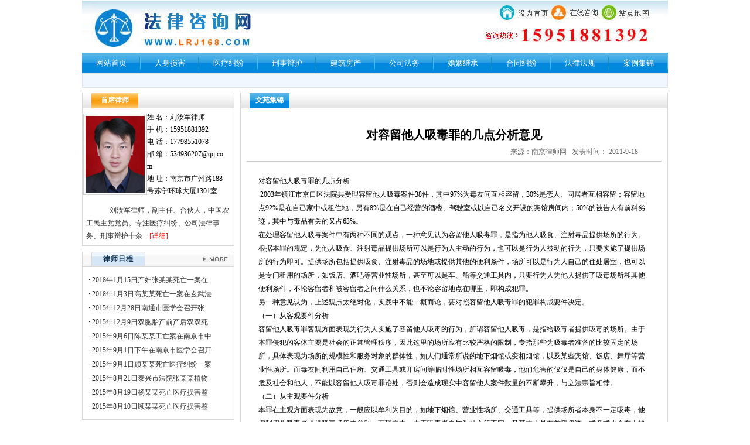

--- FILE ---
content_type: text/html
request_url: http://lrj168.com/arcinfo.asp?M_ID=484&A_ID=569
body_size: 7624
content:

<!DOCTYPE html PUBLIC "-//W3C//DTD XHTML 1.0 Transitional//EN" "http://www.w3.org/TR/xhtml1/DTD/xhtml1-transitional.dtd">
<html xmlns="http://www.w3.org/1999/xhtml">
<head>
<meta http-equiv="Content-Type" content="text/html; charset=gb2312" />
<title>南京律师网-医疗律师、医疗事故律师、医疗纠纷律师、医疗损害律师、刑事律师、建筑房产律师、</title>
<META content="医疗律师、医疗事故律师、医疗纠纷律师、医疗损害律师、刑事律师、建筑房产律师、" name=keywords>
<meta content="南京医疗律师、南京医疗事故律师、南京医疗纠纷律师、南京医疗损害律师、南京医疗专业律师、江苏医疗律师  咨询电话：15951881392" name="description" />
<link href="css/css.css" rel="stylesheet" type="text/css" />
<SCRIPT language=JavaScript src="js/js.js" type=text/JavaScript></SCRIPT>
<style type="text/css">
<!--
.STYLE1 {color: #999999}
-->
</style>
</head>
<body>
<table width="1000" border="0" align="center" cellpadding="0" cellspacing="0">
  <tr>
    <td><img src="images/top.jpg" width="1000" height="90" border="0" usemap="#Map2" />
      <map name="Map2" id="Map2">
        <area shape="rect" coords="801,1,883,38" href="tencent://message/?uin=583587970&Site=www.lrj188.com&Menu=yes"/>
        <area shape="rect" coords="884,1,977,38" href="Article.asp?M_ID=500" target="_blank" />
        <area shape="rect" coords="708,1,799,39" href="#" onclick="this.style.behavior='url(#default#homepage)';this.setHomePage('http://www.lrj188.com');" />
    </map></td>
  </tr>
</table>
<table width="1000" border="0" align="center" cellpadding="0" cellspacing="0">
  <tr>
    <td id="menu">
		<ul>
			<li id="TabTitle20" onmouseover="ShowTabs20(0)"><a href="index.asp">网站首页</a></li>
			<li id="TabTitle20" onmouseover="ShowTabs20(1)"><A href=Article3.asp?M_ID=339 target="_blank">人身损害</a></li>
			<li id="TabTitle20" onmouseover="ShowTabs20(2)"><A href=xs.asp?M_ID=341 target="_blank">医疗纠纷</a></li>
			<li id="TabTitle20" onmouseover="ShowTabs20(3)"><A href=hy.asp?M_ID=342 target="_blank">刑事辩护</a></li>
			<li id="TabTitle20" onmouseover="ShowTabs20(4)"><A href=fc.asp?M_ID=343 target="_blank">建筑房产</a></li>
			<li id="TabTitle20" onmouseover="ShowTabs20(5)"><A href=Article3.asp?M_ID=344 target="_blank">公司法务</a></li>
			<li id="TabTitle20" onmouseover="ShowTabs20(6)"><A href=Article3.asp?M_ID=345 target="_blank">婚姻继承</a></li>
			<li id="TabTitle20" onmouseover="ShowTabs20(7)"><A href=Article3.asp?M_ID=427 target="_blank">合同纠纷</a></li>
			<li id="TabTitle20" onmouseover="ShowTabs20(8)"><A href=Article3.asp?M_ID=346 target="_blank">法律法规</a></li>
			<li id="TabTitle20" onmouseover="ShowTabs20(9)"><A href=Article3.asp?M_ID=347 target="_blank">案例集锦</a></li>
			
		</ul>
	</td>
  </tr>
</table>
<table width="1000" border="0" align="center" cellpadding="0" cellspacing="0" id="son_menu">
  <tr>
	<td id="Tabs20"></td>
	<td id="Tabs20" style="display:none;padding-left:100px"><A href=Article3.asp?M_ID=349 target="_blank">医疗纠纷专区</A> | <A href=Article.asp?M_ID=351 target="_blank">交通事故</A> | <A href=Article.asp?M_ID=486 target="_blank">工伤事故</A> | <A href=Article.asp?M_ID=487 target="_blank">医疗纠纷</A> | <A href=Article.asp?M_ID=529 target="_blank">雇员伤害</A> | </td>
	<td id="Tabs20" style="display:none;padding-left:10px"><A href=xs_Ar.asp?M_ID=380 target="_blank">患者权利</A> | <A href=xs_Ar.asp?M_ID=381 target="_blank">病历证据</A> | <A href=xs_Ar.asp?M_ID=382 target="_blank">证据收集</A> | <A href=xs_Ar.asp?M_ID=383 target="_blank">举证责任</A> | <A href=xs_Ar.asp?M_ID=384 target="_blank">医疗鉴定</A> | <A href=xs_Ar.asp?M_ID=385 target="_blank">过错认定</A> | <A href=xs_Ar.asp?M_ID=386 target="_blank">损害赔偿</A> | <A href=xs_Ar.asp?M_ID=387 target="_blank">尸体检验</A> | <A href=xs_Ar.asp?M_ID=388 target="_blank">管理侵权</A> | <A href=xs_Ar.asp?M_ID=389 target="_blank">推定过错</A> | <A href=xs_Ar.asp?M_ID=390 target="_blank">纠纷处理</A> | <A href=xs_Ar.asp?M_ID=391 target="_blank">非法行医</A> | <A href=xs_Ar.asp?M_ID=510 target="_blank">参与度</A> | <A href=xs_Ar.asp?M_ID=511 target="_blank">医疗案例</A> | <A href=xs_Ar.asp?M_ID=525 target="_blank">推定过错</A> | </td>
	<td id="Tabs20" style="display:none;padding-left:120px"><A href=hy_Ar.asp?M_ID=392 target="_blank">罪名解析</A> | <A href=hy_Ar.asp?M_ID=393 target="_blank">强制措施</A> | <A href=hy_Ar.asp?M_ID=394 target="_blank">量刑情节</A> | <A href=hy_Ar.asp?M_ID=395 target="_blank">证据审查</A> | <A href=hy_Ar.asp?M_ID=396 target="_blank">缓刑辩护</A> | <A href=hy_Ar.asp?M_ID=397 target="_blank">无罪辩护</A> | <A href=hy_Ar.asp?M_ID=398 target="_blank">贪污贿赂</A> | <A href=hy_Ar.asp?M_ID=399 target="_blank">职务犯罪</A> | <A href=hy_Ar.asp?M_ID=400 target="_blank">经济犯罪</A> | <A href=hy_Ar.asp?M_ID=401 target="_blank">暴力犯罪</A> | <A href=hy_Ar.asp?M_ID=402 target="_blank">毒品犯罪</A> | <A href=hy_Ar.asp?M_ID=403 target="_blank">金融犯罪</A> | </td>
	<td id="Tabs20" style="display:none;padding-left:60px"><A href=fc_Ar.asp?M_ID=404 target="_blank">土地出让</A> | <A href=fc_Ar.asp?M_ID=405 target="_blank">招标投标</A> | <A href=fc_Ar.asp?M_ID=406 target="_blank">商品房买卖</A> | <A href=fc_Ar.asp?M_ID=407 target="_blank">二手房买卖</A> | <A href=fc_Ar.asp?M_ID=408 target="_blank">房产抵押</A> | <A href=fc_Ar.asp?M_ID=409 target="_blank">房屋租赁</A> | <A href=fc_Ar.asp?M_ID=410 target="_blank">拆迁补偿</A> | <A href=fc_Ar.asp?M_ID=411 target="_blank">物业纠纷</A> | <A href=fc_Ar.asp?M_ID=412 target="_blank">建设工程</A> | <A href=fc_Ar.asp?M_ID=413 target="_blank">集体土地</A> | <A href=fc_Ar.asp?M_ID=414 target="_blank">房产开发</A> | <A href=fc_Ar.asp?M_ID=415 target="_blank">相邻关系</A> | <A href=fc_Ar.asp?M_ID=526 target="_blank">房产继承</A> | <A href=fc_Ar.asp?M_ID=527 target="_blank">执行异议</A> | </td>
	<td id="Tabs20" style="display:none;padding-left:60px"><A href=Article.asp?M_ID=416 target="_blank">公司设立</A> | <A href=Article.asp?M_ID=417 target="_blank">上市公司</A> | <A href=Article.asp?M_ID=418 target="_blank">国有公司</A> | <A href=Article.asp?M_ID=419 target="_blank">公司治理</A> | <A href=Article.asp?M_ID=420 target="_blank">合规管理</A> | <A href=Article.asp?M_ID=421 target="_blank">人力资源</A> | <A href=Article.asp?M_ID=422 target="_blank">公司证券</A> | <A href=Article.asp?M_ID=423 target="_blank">财务会计</A> | <A href=Article.asp?M_ID=520 target="_blank">股权转让</A> | <A href=Article.asp?M_ID=521 target="_blank">公司解散</A> | <A href=Article.asp?M_ID=522 target="_blank">清算重组</A> | </td>
	<td id="Tabs20" style="display:none;padding-left:250px"><A href=Article3.asp?M_ID=424 target="_blank">协议离婚</A> | <A href=Article3.asp?M_ID=425 target="_blank">离婚诉讼</A> | <A href=Article3.asp?M_ID=426 target="_blank">遗产继承</A> | <A href=Article3.asp?M_ID=427 target="_blank">合同纠纷</A> | <A href=Article3.asp?M_ID=428 target="_blank">特殊侵权</A> | </td>
	<td id="Tabs20" style="display:none;padding-left:440px"><A href=Article.asp?M_ID=447 target="_blank">合同订立</A> | <A href=Article3.asp?M_ID=532 target="_blank">合同效力</A> | <A href=Article3.asp?M_ID=533 target="_blank">合同履行</A> | <A href=Article.asp?M_ID=449 target="_blank">变更转让</A> | <A href=Article3.asp?M_ID=534 target="_blank">合同终止</A> | <A href=Article.asp?M_ID=448 target="_blank">违约责任</A> | <A href=Article.asp?M_ID=451 target="_blank">合同担保</A> | </td>
	<td id="Tabs20" style="display:none;padding-left:500px"><A href=Article.asp?M_ID=457 target="_blank">医疗法律法规</A> | <A href=Article.asp?M_ID=458 target="_blank">婚姻家庭法律</A> | <A href=Article.asp?M_ID=459 target="_blank">房地产法律法规</A> | <A href=Article.asp?M_ID=460 target="_blank">公司法律</A> | <A href=Article.asp?M_ID=461 target="_blank">刑事法律</A> | <A href=Article.asp?M_ID=462 target="_blank">合同法律</A> | </td>
	<td id="Tabs20" style="display:none;padding-left:550px"><A href=Article.asp?M_ID=469 target="_blank">医疗纠纷案例</A> | <A href=Article.asp?M_ID=470 target="_blank">房地产纠纷案例</A> | <A href=Article.asp?M_ID=471 target="_blank">合同纠纷案例</A> | <A href=Article.asp?M_ID=472 target="_blank">公司法案例</A> | <A href=Article.asp?M_ID=473 target="_blank">刑事辩护案例</A> | <A href=Article3.asp?M_ID=531 target="_blank">民事纠纷案例</A> | </td>
	<td id="Tabs20"></td>
  </tr>
</table>
<table width="1000" border="0" align="center" cellpadding="0" cellspacing="0">
  <tr>
    <td height="8"></td>
  </tr>
  
</table>
<table width="1000" border="0" align="center" cellpadding="0" cellspacing="0">
  <tr>
    <td width="260" valign="top">
	<table width="100%" border="0" cellspacing="0" cellpadding="0">
      <tr>
        <td class="title"><ul>
            <li class="li_or">首席律师</li>
        </ul></td>
      </tr>
      <tr>
        <td class="content_l">
		<table width="100%" border="0" cellspacing="0" cellpadding="0">
          <tr>
            <td width="109"><img src="image/lrj.jpg" width="109" height="139" /></td>
            <td valign="top">
			<table width="135" border="0" cellspacing="0" cellpadding="0" id="fs1">
                <tr>
                  <td>姓 名：刘汝军律师</td>
                </tr>
                <tr>
                  <td>手 机：15951881392</td>
                </tr>
                <tr>
                  <td>电 话：17798551078</td>
                </tr>
                <tr>
                  <td>邮 箱：534936207@qq.com</td>
                </tr>
                <tr>
                  <td>地 址：南京市广州路188号苏宁环球大厦1301室</td>
                </tr>
              </table></td>
          </tr>
          <tr>
            <td colspan="2" class="lawyer">&nbsp;&nbsp;&nbsp;
&nbsp;刘汝军律师，副主任、合伙人，中国农工民主党党员。专注医疗纠纷、公司法律事务、刑事辩护十余...   <a href="arcinfo.asp?M_ID=482&A_ID=146" target="_blank"><font color='#ff0000'>[详细]</a></a></td>
          </tr>
        </table></td>
      </tr>
      <tr>
        <td height="10"></td>
      </tr>
    </table>
    <table width="100%" border="0" align="center" cellpadding="0" cellspacing="0">
      <tr>
        <td class="title1"><ul>
            <li class="li_b1">律师日程</li>
          <li class="more"><a href="Article.asp?M_ID=524" target="_blank"><img src="images/more.jpg" border="0" /></a></li>
        </ul></td>
      </tr>
      <tr>
        <td class="content"><ul>
				<LI>· <a href="arcinfo.asp?M_ID=524&A_ID=128394" target="_blank">2018年1月15日产妇张某某死亡一案在</a></LI><LI>· <a href="arcinfo.asp?M_ID=524&A_ID=128393" target="_blank">2018年1月3日高某某死亡一案在玄武法</a></LI><LI>· <a href="arcinfo.asp?M_ID=524&A_ID=128360" target="_blank">2015年12月28日南通市医学会召开张</a></LI><LI>· <a href="arcinfo.asp?M_ID=524&A_ID=128359" target="_blank">2015年12月9日双胞胎产前产后双双死</a></LI><LI>· <a href="arcinfo.asp?M_ID=524&A_ID=128352" target="_blank">2015年9月6日陈某某工亡案在南京市中</a></LI><LI>· <a href="arcinfo.asp?M_ID=524&A_ID=128351" target="_blank">2015年9月1日下午在南京市医学会召开</a></LI><LI>· <a href="arcinfo.asp?M_ID=524&A_ID=128350" target="_blank">2015年9月1日顾某某死亡医疗纠纷一案</a></LI><LI>· <a href="arcinfo.asp?M_ID=524&A_ID=128346" target="_blank">2015年8月21日泰兴市法院张某某植物</a></LI><LI>· <a href="arcinfo.asp?M_ID=524&A_ID=128345" target="_blank">2015年8月19日杨某某死亡医疗损害鉴</a></LI><LI>· <a href="arcinfo.asp?M_ID=524&A_ID=128344" target="_blank">2015年8月10日顾某某死亡医疗损害鉴</a></LI>
			</ul></td>
      </tr>
      <tr>
        <td height="10"></td>
      </tr>
    </table>
    <table width="100%" border="0" align="center" cellpadding="0" cellspacing="0">
      <tr>
        <td class="title1"><ul>
            <li class="li_b1">文苑集锦</li>
          <li class="more"><a href="Article.asp?M_ID=484" target="_blank"><img src="images/more.jpg" border="0" /></a></li>
        </ul></td>
      </tr>
      <tr>
        <td class="content"><ul>
            <LI>· <a href="arcinfo.asp?M_ID=484&A_ID=1372" target="_blank">尊重和保障人权写入刑事诉讼法</a></LI><LI>· <a href="arcinfo.asp?M_ID=484&A_ID=1006" target="_blank">《调解仲裁法》实施后首例 未获裁决书</a></LI><LI>· <a href="arcinfo.asp?M_ID=484&A_ID=563" target="_blank">参选十佳刑辩律师案例---彭某等人贩</a></LI><LI>· <a href="arcinfo.asp?M_ID=484&A_ID=572" target="_blank">股权受让人未办理股权变更手续即再次对</a></LI><LI>· <a href="arcinfo.asp?M_ID=484&A_ID=571" target="_blank">房屋买卖合同无效的情形及法律后果</a></LI><LI>· <a href="arcinfo.asp?M_ID=484&A_ID=570" target="_blank">司法鉴定和医疗事故鉴定哪个更有效力</a></LI><LI>· <a href="arcinfo.asp?M_ID=484&A_ID=569" target="_blank">对容留他人吸毒罪的几点分析意见</a></LI><LI>· <a href="arcinfo.asp?M_ID=484&A_ID=568" target="_blank">为什么说刑事案件在侦查阶段聘请律师犹</a></LI><LI>· <a href="arcinfo.asp?M_ID=484&A_ID=567" target="_blank">丁某与某三甲医院医疗纠纷一案法院调解</a></LI><LI>· <a href="arcinfo.asp?M_ID=484&A_ID=566" target="_blank">余某在建筑工地被设备压伤，包工头和建</a></LI><LI>· <a href="arcinfo.asp?M_ID=484&A_ID=565" target="_blank">张某等聚众斗殴案的成功辩护一审获判缓</a></LI>
        </ul></td>
      </tr>
    </table>
	</td>
	<td width="10"></td>
	<td valign="top"><table width="100%" border="0" cellspacing="0" cellpadding="0">
      <tr>
        <td class="title"><ul><li class="li_bule">文苑集锦</li></ul></td>
      </tr>
      <tr>
        <td class="content" style="line-height:23px"><!--Merop-->
<style>
A.list:link {
	COLOR: #454545; TEXT-DECORATION: none
}
A.list:hover {
	COLOR: #ff6600; TEXT-DECORATION: none
}
A.list {
	COLOR: #454545; TEXT-DECORATION: none
}
A.list:hover {
	 COLOR: #ff6600; TEXT-DECORATION: none
}
</style>					  
<table width="100%" border="0" cellpadding="0" cellspacing="0">
  <tr>
    <td align="center" height="30" style="padding-left:20px; padding-right:20px;padding-top:20px;"><b><font style="font-size:20px; line-height:30px;">对容留他人吸毒罪的几点分析意见</font></b></td>
  </tr>

  <tr>
    <td height="30" align="right" style="padding-left:40px; padding-right:40px; border-bottom:#CCCCCC 1px solid"><font color="#666666">来源：南京律师网 &nbsp;&nbsp;发表时间： 2011-9-18</font></td>
  </tr>
  <tr>
    <td height="10" align="right"></td>
  </tr>
  <tr>
    <td valign="top" style="padding-left:20px; padding-right:20px; padding-bottom:25px;"><P>对容留他人吸毒罪的几点分析<BR>&nbsp;2003年镇江市京口区法院共受理容留他人吸毒案件38件，其中97%为毒友间互相容留，30%是恋人、同居者互相容留；容留地点92%是在自己家中或租住地，另有8%是在自己经营的酒楼、驾驶室或以自己名义开设的宾馆房间内；50%的被告人有前科劣迹，其中与毒品有关的又占63%。<BR>在处理容留他人吸毒案件中有两种不同的观点，一种意见认为容留他人吸毒罪，是指为他人吸食、注射毒品提供场所的行为。根据本罪的规定，为他人吸食、注射毒品提供场所可以是行为人主动的行为，也可以是行为人被动的行为，只要实施了提供场所的行为即可。提供场所包括提供吸食、注射毒品的场地或提供其他的便利条件，场所可以是行为人自己的住处居室，也可以是专门租用的场所，如饭店、酒吧等营业性场所，甚至可以是车、船等交通工具内，只要行为人为他人提供了吸毒场所和其他便利条件，不论容留者和被容留者之间什么关系，也不论容留地点在哪里，即构成犯罪。<BR>另一种意见认为，上述观点太绝对化，实践中不能一概而论，要对照容留他人吸毒罪的犯罪构成要件决定。<BR>（一）从客观要件分析<BR>容留他人吸毒罪客观方面表现为行为人实施了容留他人吸毒的行为，所谓容留他人吸毒，是指给吸毒者提供吸毒的场所。由于本罪侵犯的客体主要是社会的正常管理秩序，因此这里的场所应有比较严格的限制，专指那些为吸毒者准备的比较固定的场所，具体表现为场所的规模性和服务对象的群体性，如人们通常所说的地下烟馆或变相烟馆，以及某些宾馆、饭店、舞厅等营业性场所。而毒友间利用自己住所、交通工具或开房间等临时性场所相互容留吸毒，他们危害的仅仅是自己的身体健康，而不危及社会和他人，不能以容留他人吸毒罪论处，否则会造成现实中容留他人案件数量的不断攀升，与立法宗旨相悖。<BR>（二）从主观要件分析<BR>本罪在主观方面表现为故意，一般应以牟利为目的，如地下烟馆、营业性场所、交通工具等，提供场所者本身不一定吸毒，他们利用为吸毒者提供吸毒场所来牟利。而现实中，由于吸毒者自知为社会所不容，又基本上具有前科劣迹，或多或少会有人格改变，他们吸毒都是偷偷摸摸暗地里进行，于是毒友之间相互提供场所吸毒，他们的目的只是过过毒瘾，主观上也没有营利的意图，对他们以容留他人吸毒罪定罪处刑似有不妥。<BR>笔者同意第二种意见。</P>
<P>&nbsp;</P>
<P>&nbsp;</P> </td>
  </tr>
  <tr>
    <td align="right" style="padding-left:20px; padding-right:20px;">【<a href="#" class="list">返回顶部</a>】 【<a href="javascript:;" onClick="javascript:window.close();" class="list">关闭</a>】 【<a href="javascript:;" onClick="javascript:window.print();" class="list">打印</a>】</td>
  </tr>
</table><!--Merop--></td>
      </tr>
    </table></td>
  </tr>
</table>
<table width="1000" border="0" align="center" cellpadding="0" cellspacing="0">
  <tr>
    <td id="copyright"><table width="100%" border="0" cellspacing="0" cellpadding="0">
      <tr>
        <td class="menu_link"><a href="Article.asp?M_ID=491"  target=_blank>关于我们</a>
&nbsp;&nbsp;&nbsp;&nbsp;|&nbsp;&nbsp;&nbsp;&nbsp;
<a href="Article.asp?M_ID=492" target=_blank>联系我们</a>
&nbsp;&nbsp;&nbsp;&nbsp;|&nbsp;&nbsp;&nbsp;&nbsp;
<a href="Article.asp?M_ID=493" target=_blank>工作地点</a>
&nbsp;&nbsp;&nbsp;&nbsp;|&nbsp;&nbsp;&nbsp;&nbsp;
<a href="Article.asp?M_ID=528" target=_blank>律师加盟</a>
&nbsp;&nbsp;&nbsp;&nbsp;|&nbsp;&nbsp;&nbsp;&nbsp;
<a href="Article.asp?M_ID=495" target=_blank>免责申明</a>
&nbsp;&nbsp;&nbsp;&nbsp;|&nbsp;&nbsp;&nbsp;&nbsp;
<a href="Article.asp?M_ID=496" target=_blank>网站声明</a>
</td>
      </tr>
	  <tr>
    	<td height="5"></td>
 	 </tr>
      <tr>
        <td class="bottom"><script type="text/javascript">
var _bdhmProtocol = (("https:" == document.location.protocol) ? " https://" : " http://");
document.write(unescape("%3Cscript src='" + _bdhmProtocol + "hm.baidu.com/h.js%3Fa50ef1e453b362126e0d385b338b36a1' type='text/javascript'%3E%3C/script%3E"));
</script>
<span class="red">法律咨询网（www.lrj168.com）</span> Copyright@2009 <strong><a href="https://beian.miit.gov.cn">苏ICP备11030582号</a></strong><br>
		电话：15951881392 ，  17798551078   邮箱：liurujunlawyer@163.com <br>
		QQ：534936207  微信：15951881392  联系人：刘汝军<br>
 地址：南京市广州路188号苏宁环球大厦1301室  邮编：210024 技术支持：<strong><a href="http://www.lrj168.com">南京网站建设</a></strong><br>
		搜索关键词：<strong>医疗纠纷律师，医疗事故律师，医疗律师，医疗专业律师，医疗损害律师</strong> </td>
      </tr>
    </table></td>
  </tr>
</table>
</body>
</html>


--- FILE ---
content_type: text/css
request_url: http://lrj168.com/css/css.css
body_size: 1676
content:
/* CSS Document */

body{
margin:0;
padding:0;
font-size:12px;
}
ul,li,form{
padding:0;
margin:0;
}
li{
height:24px;
line-height:24px;
}
a{
text-align:center;
color:#333333;
text-decoration:none;
}
a:hover{
color:#FF0000;
}
li{
list-style:none;
}
#menu{
background:url(../images/menu_bg.jpg);
height:35px;
}
#menu li{
height:35px;
width:100px;
line-height:35px;
float:left
}
#menu li a{
display:block;
width:100px;
height:35px;
font-size:13px;
text-decoration:none;
text-align:center;
color:#FFFFFF;
background:url(../images/menu_line.jpg) right center no-repeat
}
#menu li a:hover{
display:block;
width:100px;
height:35px;
background:url(../images/menu_c.jpg) center center no-repeat;
}
#son_menu{
background-color:#F0F7FF;
border:#DEE5ED 1px solid;
height:25px;
color:#0E6CB4
}
#son_menu a{
color:#156EB2;
}
#son_menu a:hover{
color:#FF0000;
}
#ser{
background:url(../images/ser.jpg);
height:38px;
border:#D7D9D8 1px solid;
line-height:38px;
}
.title{
background:url(../images/b_b.jpg);
border:#D8D8D8 1px solid;
border-bottom:none;
height:26px;
line-height:26px;
}
.title1{
background:url(../images/b_b1.jpg);
border:#D8D8D8 1px solid;
height:23px;
line-height:23px;
}
.content{
border:#D8D8D8 1px solid;
border-top:none;
padding:10px;
}
.content4{
border:#D8D8D8 1px solid;
border-top:none;
padding:10px 10px 6px 10px;
}
.content_l{
border:#D8D8D8 1px solid;
border-top:none;
padding:5px 1px;
}
.title ul{
width:100%;
}
.title li{
text-align:center;
}
.title1 ul{
width:100%;
}
.title1 li{
text-align:center;
}
.li_or{
float:left;
margin-left:15px;
width:80px;
color:#FFFFFF;
font-weight:700;
background:url(../images/b_ora.jpg);
height:26px;
text-align:center;
cursor:hand
}
.li_bule{
float:left;
margin-left:15px;
width:auto;
padding:0px 10px;
color:#FFFFFF;
font-weight:700;
background:url(../images/b_bule.jpg);
height:26px;
text-align:center
}
.li_c{
float:left;
width:auto;
margin:0px 10px
}
.li_c1{
float:left;
width:70px;
}
.more{
float:right;
width:auto;
padding-right:10px;
}
.li_b1{
float:left;
margin-left:15px;
width:90px;
color:#123450;
font-weight:700;
background:url(../images/b_gra.jpg);
height:23px;
line-height:23px;
letter-spacing:0.1em;
text-align:center;
border-left:#D8D8D8 1px solid;
border-right:#D8D8D8 1px solid;
cursor:hand
}
.li_b11{
float:left;
width:80px;
margin:0px 5px
}
.link{
border:#D8D8D8 1px solid;
padding:10px;
line-height:24px;
}
#copyright{
border:#D8D8D8 1px solid;
padding:5px;
}
#copyright .menu_link{
background-color:#EEEEEE;
height:25px;
line-height:25px;
text-align:center
}
#copyright .bottom{
line-height:24px;
text-align:center;
color:#5E5E5E
}
#fs1 td{
height:21px;
line-height:21px;
word-break:break-all;
}
.lawyer{
color:#2F2F2F;
text-indent:25px;
line-height:22px;
padding-left:5px;
padding-top:11px;

}
.st{
font-size:16px;
font-weight:700;
padding-bottom:7px
}
.border-right{
border-left:#ddd 1px solid;
padding-left:10px
}
.hot{
color:#595959;
font-weight:700;
background-color:#F3F3F3;
padding-left:10px;
padding:5px 2px;
}
.padding{
padding:5px 2px 6px 2px;
}
.padding1{
padding:8px 2px 6px 8px;
}
.hua{
width:98%;
border-bottom:#CCCCCC 1px solid;
}
.hua li{
float:left;
margin-left:10px;
border:#CCCCCC 1px solid;
border-bottom:none;
padding:0px 5px
}
.hua1{
background:url(../images/hua.jpg);
color:#FFFFFF;
font-weight:700;
cursor:hand;
}
.hua2{
background:none;
font-weight:normal;
color:#666666
}
.list_n{
margin-top:6px}
.list_n li{
width:48%;
float:left;
}
.new_title1{
font-weight:700;
color:#454545
}
.new_content{
color:#454545;
line-height:22px;
text-indent:25px;
}
.li_bule a{
color:#FFFFFF}
.border_qy{
border:#D4D4D4 1px solid;
padding:1px;
}
.qiye{
width:100%;
border-bottom:#1F62CB 1px solid;
padding-top:7px
}
.qiye1{
width:100%;
border-bottom:#D4D4D4 1px solid;
}
.qiye1 li{
float:left;
margin-right:10px;
width:70px;
text-align:center
}
.qiye li{
float:left;
margin-right:10px;
}
.qiye .li1{
color:#000000;
font-weight:700;
font-size:14px;
width:85px;
text-align:center
}
.qiye1 .li2{
color:#07345D;
font-weight:700;
font-size:12px;
width:85px;
text-align:center
}
.q1{
background-color:#40A2EB;
color:#FFFFFF;
text-align:center;
border:#1663CF 1px solid;
border-bottom:none;
padding:0px 8px;
cursor:hand
}
.li_b2{
background:url(../images/b_gra.jpg);
cursor:hand;
border-left:#D4D4D4 1px solid;
border-right:#D4D4D4 1px solid;
}
.padding2{
background-color:#FFF5EC;
border:#ABC6CD 1px solid;
margin:4px 5px 0px 5px;
}
.padding2 li{
float:left;
width:80px;
text-align:center;
}
.hotbg{
background:url(../images/hotb.jpg);
width:28px;
border-right:#FCCC8E 1px solid;
font-weight:700;
color:#BF0506;
text-align:center;
line-height:20px
}
.hotb{
border:#FCCC8E 1px solid;
height:94px;
}
.hotc{
text-align:center;
line-height:23px;}
.two li{width:325px; float:left;}
.three li{ padding-left:17px;padding-right:10px}

--- FILE ---
content_type: application/javascript
request_url: http://lrj168.com/js/js.js
body_size: 530
content:
var tID1=0;
function ShowTabs1(ID1){
			if(ID1!=tID1){
			TabTitle1[tID1].className='li_c';
			TabTitle1[ID1].className='li_or';
			Tabs1[tID1].style.display='none';
			Tabs1[ID1].style.display='';
			tID1=ID1;
			}
			}
var tID2=0;
function ShowTabs2(ID2){
			if(ID2!=tID2){
			TabTitle2[tID2].className='hua2';
			TabTitle2[ID2].className='hua1';
			Tabs2[tID2].style.display='none';
			Tabs2[ID2].style.display='';
			tID2=ID2;
			}
			}
var tID3=0;
function ShowTabs3(ID3){
			if(ID3!=tID3){
			TabTitle3[tID3].className='hua3';
			TabTitle3[ID3].className='hua1';
			Tabs3[tID3].style.display='none';
			Tabs3[ID3].style.display='';
			tID3=ID3;
			}
			}
var tID20=0;
function ShowTabs20(ID20){
			if(ID20!=tID20){
			Tabs20[tID20].style.display='none';
			Tabs20[ID20].style.display='';
			tID20=ID20;
			}
			}
var tID4=0;
function ShowTabs4(ID4){
			if(ID4!=tID4){
			TabTitle4[tID4].className='';
			TabTitle4[ID4].className='q1';
			Tabs4[tID4].style.display='none';
			Tabs4[ID4].style.display='';
			tID4=ID4;
			}
			}
var tID5=0;
function ShowTabs5(ID5){
			if(ID5!=tID5){
			TabTitle5[tID5].className='';
			TabTitle5[ID5].className='li_b2';
			Tabs5[tID5].style.display='none';
			Tabs5[ID5].style.display='';
			Tabs6[tID5].style.display='none';
			Tabs6[ID5].style.display='';
			tID5=ID5;
			}
			}